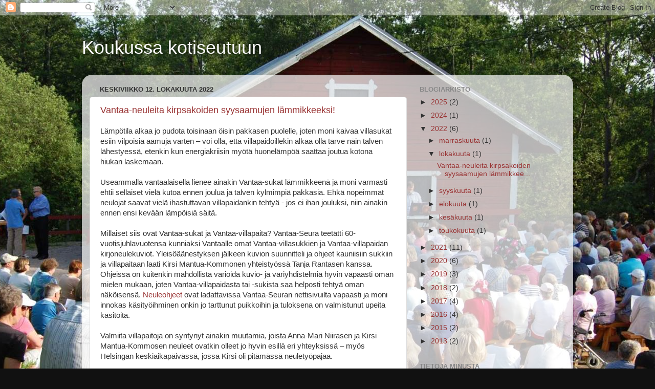

--- FILE ---
content_type: text/html; charset=UTF-8
request_url: https://koukussakotiseutuun.blogspot.com/2022/10/
body_size: 14763
content:
<!DOCTYPE html>
<html class='v2' dir='ltr' lang='fi'>
<head>
<link href='https://www.blogger.com/static/v1/widgets/335934321-css_bundle_v2.css' rel='stylesheet' type='text/css'/>
<meta content='width=1100' name='viewport'/>
<meta content='text/html; charset=UTF-8' http-equiv='Content-Type'/>
<meta content='blogger' name='generator'/>
<link href='https://koukussakotiseutuun.blogspot.com/favicon.ico' rel='icon' type='image/x-icon'/>
<link href='http://koukussakotiseutuun.blogspot.com/2022/10/' rel='canonical'/>
<link rel="alternate" type="application/atom+xml" title="Koukussa kotiseutuun - Atom" href="https://koukussakotiseutuun.blogspot.com/feeds/posts/default" />
<link rel="alternate" type="application/rss+xml" title="Koukussa kotiseutuun - RSS" href="https://koukussakotiseutuun.blogspot.com/feeds/posts/default?alt=rss" />
<link rel="service.post" type="application/atom+xml" title="Koukussa kotiseutuun - Atom" href="https://www.blogger.com/feeds/6996412387902856402/posts/default" />
<!--Can't find substitution for tag [blog.ieCssRetrofitLinks]-->
<meta content='http://koukussakotiseutuun.blogspot.com/2022/10/' property='og:url'/>
<meta content='Koukussa kotiseutuun' property='og:title'/>
<meta content='' property='og:description'/>
<title>Koukussa kotiseutuun: lokakuuta 2022</title>
<style id='page-skin-1' type='text/css'><!--
/*-----------------------------------------------
Blogger Template Style
Name:     Picture Window
Designer: Blogger
URL:      www.blogger.com
----------------------------------------------- */
/* Content
----------------------------------------------- */
body {
font: normal normal 15px Arial, Tahoma, Helvetica, FreeSans, sans-serif;
color: #333333;
background: #111111 url(//1.bp.blogspot.com/-RaPpjDfRwKo/UWUsqUiYXHI/AAAAAAAAACI/ulAI-qLl8VU/s0/Hein%25C3%25A4kuu%2B2012%2B074_2.jpg) no-repeat fixed top center;
}
html body .region-inner {
min-width: 0;
max-width: 100%;
width: auto;
}
.content-outer {
font-size: 90%;
}
a:link {
text-decoration:none;
color: #993333;
}
a:visited {
text-decoration:none;
color: #cc6666;
}
a:hover {
text-decoration:underline;
color: #ff3243;
}
.content-outer {
background: transparent none repeat scroll top left;
-moz-border-radius: 0;
-webkit-border-radius: 0;
-goog-ms-border-radius: 0;
border-radius: 0;
-moz-box-shadow: 0 0 0 rgba(0, 0, 0, .15);
-webkit-box-shadow: 0 0 0 rgba(0, 0, 0, .15);
-goog-ms-box-shadow: 0 0 0 rgba(0, 0, 0, .15);
box-shadow: 0 0 0 rgba(0, 0, 0, .15);
margin: 20px auto;
}
.content-inner {
padding: 0;
}
/* Header
----------------------------------------------- */
.header-outer {
background: transparent none repeat-x scroll top left;
_background-image: none;
color: #ffffff;
-moz-border-radius: 0;
-webkit-border-radius: 0;
-goog-ms-border-radius: 0;
border-radius: 0;
}
.Header img, .Header #header-inner {
-moz-border-radius: 0;
-webkit-border-radius: 0;
-goog-ms-border-radius: 0;
border-radius: 0;
}
.header-inner .Header .titlewrapper,
.header-inner .Header .descriptionwrapper {
padding-left: 0;
padding-right: 0;
}
.Header h1 {
font: normal normal 36px Arial, Tahoma, Helvetica, FreeSans, sans-serif;
text-shadow: 1px 1px 3px rgba(0, 0, 0, 0.3);
}
.Header h1 a {
color: #ffffff;
}
.Header .description {
font-size: 130%;
}
/* Tabs
----------------------------------------------- */
.tabs-inner {
margin: .5em 20px 0;
padding: 0;
}
.tabs-inner .section {
margin: 0;
}
.tabs-inner .widget ul {
padding: 0;
background: transparent none repeat scroll bottom;
-moz-border-radius: 0;
-webkit-border-radius: 0;
-goog-ms-border-radius: 0;
border-radius: 0;
}
.tabs-inner .widget li {
border: none;
}
.tabs-inner .widget li a {
display: inline-block;
padding: .5em 1em;
margin-right: .25em;
color: #ffffff;
font: normal normal 15px Arial, Tahoma, Helvetica, FreeSans, sans-serif;
-moz-border-radius: 10px 10px 0 0;
-webkit-border-top-left-radius: 10px;
-webkit-border-top-right-radius: 10px;
-goog-ms-border-radius: 10px 10px 0 0;
border-radius: 10px 10px 0 0;
background: transparent url(https://resources.blogblog.com/blogblog/data/1kt/transparent/black50.png) repeat scroll top left;
border-right: 1px solid transparent;
}
.tabs-inner .widget li:first-child a {
padding-left: 1.25em;
-moz-border-radius-topleft: 10px;
-moz-border-radius-bottomleft: 0;
-webkit-border-top-left-radius: 10px;
-webkit-border-bottom-left-radius: 0;
-goog-ms-border-top-left-radius: 10px;
-goog-ms-border-bottom-left-radius: 0;
border-top-left-radius: 10px;
border-bottom-left-radius: 0;
}
.tabs-inner .widget li.selected a,
.tabs-inner .widget li a:hover {
position: relative;
z-index: 1;
background: transparent url(https://resources.blogblog.com/blogblog/data/1kt/transparent/white80.png) repeat scroll bottom;
color: #993333;
-moz-box-shadow: 0 0 3px rgba(0, 0, 0, .15);
-webkit-box-shadow: 0 0 3px rgba(0, 0, 0, .15);
-goog-ms-box-shadow: 0 0 3px rgba(0, 0, 0, .15);
box-shadow: 0 0 3px rgba(0, 0, 0, .15);
}
/* Headings
----------------------------------------------- */
h2 {
font: bold normal 13px Arial, Tahoma, Helvetica, FreeSans, sans-serif;
text-transform: uppercase;
color: #888888;
margin: .5em 0;
}
/* Main
----------------------------------------------- */
.main-outer {
background: transparent url(https://resources.blogblog.com/blogblog/data/1kt/transparent/white80.png) repeat scroll top left;
-moz-border-radius: 20px 20px 0 0;
-webkit-border-top-left-radius: 20px;
-webkit-border-top-right-radius: 20px;
-webkit-border-bottom-left-radius: 0;
-webkit-border-bottom-right-radius: 0;
-goog-ms-border-radius: 20px 20px 0 0;
border-radius: 20px 20px 0 0;
-moz-box-shadow: 0 1px 3px rgba(0, 0, 0, .15);
-webkit-box-shadow: 0 1px 3px rgba(0, 0, 0, .15);
-goog-ms-box-shadow: 0 1px 3px rgba(0, 0, 0, .15);
box-shadow: 0 1px 3px rgba(0, 0, 0, .15);
}
.main-inner {
padding: 15px 20px 20px;
}
.main-inner .column-center-inner {
padding: 0 0;
}
.main-inner .column-left-inner {
padding-left: 0;
}
.main-inner .column-right-inner {
padding-right: 0;
}
/* Posts
----------------------------------------------- */
h3.post-title {
margin: 0;
font: normal normal 18px Arial, Tahoma, Helvetica, FreeSans, sans-serif;
}
.comments h4 {
margin: 1em 0 0;
font: normal normal 18px Arial, Tahoma, Helvetica, FreeSans, sans-serif;
}
.date-header span {
color: #333333;
}
.post-outer {
background-color: #ffffff;
border: solid 1px #dddddd;
-moz-border-radius: 5px;
-webkit-border-radius: 5px;
border-radius: 5px;
-goog-ms-border-radius: 5px;
padding: 15px 20px;
margin: 0 -20px 20px;
}
.post-body {
line-height: 1.4;
font-size: 110%;
position: relative;
}
.post-header {
margin: 0 0 1.5em;
color: #999999;
line-height: 1.6;
}
.post-footer {
margin: .5em 0 0;
color: #999999;
line-height: 1.6;
}
#blog-pager {
font-size: 140%
}
#comments .comment-author {
padding-top: 1.5em;
border-top: dashed 1px #ccc;
border-top: dashed 1px rgba(128, 128, 128, .5);
background-position: 0 1.5em;
}
#comments .comment-author:first-child {
padding-top: 0;
border-top: none;
}
.avatar-image-container {
margin: .2em 0 0;
}
/* Comments
----------------------------------------------- */
.comments .comments-content .icon.blog-author {
background-repeat: no-repeat;
background-image: url([data-uri]);
}
.comments .comments-content .loadmore a {
border-top: 1px solid #ff3243;
border-bottom: 1px solid #ff3243;
}
.comments .continue {
border-top: 2px solid #ff3243;
}
/* Widgets
----------------------------------------------- */
.widget ul, .widget #ArchiveList ul.flat {
padding: 0;
list-style: none;
}
.widget ul li, .widget #ArchiveList ul.flat li {
border-top: dashed 1px #ccc;
border-top: dashed 1px rgba(128, 128, 128, .5);
}
.widget ul li:first-child, .widget #ArchiveList ul.flat li:first-child {
border-top: none;
}
.widget .post-body ul {
list-style: disc;
}
.widget .post-body ul li {
border: none;
}
/* Footer
----------------------------------------------- */
.footer-outer {
color:#cccccc;
background: transparent url(https://resources.blogblog.com/blogblog/data/1kt/transparent/black50.png) repeat scroll top left;
-moz-border-radius: 0 0 20px 20px;
-webkit-border-top-left-radius: 0;
-webkit-border-top-right-radius: 0;
-webkit-border-bottom-left-radius: 20px;
-webkit-border-bottom-right-radius: 20px;
-goog-ms-border-radius: 0 0 20px 20px;
border-radius: 0 0 20px 20px;
-moz-box-shadow: 0 1px 3px rgba(0, 0, 0, .15);
-webkit-box-shadow: 0 1px 3px rgba(0, 0, 0, .15);
-goog-ms-box-shadow: 0 1px 3px rgba(0, 0, 0, .15);
box-shadow: 0 1px 3px rgba(0, 0, 0, .15);
}
.footer-inner {
padding: 10px 20px 20px;
}
.footer-outer a {
color: #ee98a1;
}
.footer-outer a:visited {
color: #ee7f77;
}
.footer-outer a:hover {
color: #ff3243;
}
.footer-outer .widget h2 {
color: #aaaaaa;
}
/* Mobile
----------------------------------------------- */
html body.mobile {
height: auto;
}
html body.mobile {
min-height: 480px;
background-size: 100% auto;
}
.mobile .body-fauxcolumn-outer {
background: transparent none repeat scroll top left;
}
html .mobile .mobile-date-outer, html .mobile .blog-pager {
border-bottom: none;
background: transparent url(https://resources.blogblog.com/blogblog/data/1kt/transparent/white80.png) repeat scroll top left;
margin-bottom: 10px;
}
.mobile .date-outer {
background: transparent url(https://resources.blogblog.com/blogblog/data/1kt/transparent/white80.png) repeat scroll top left;
}
.mobile .header-outer, .mobile .main-outer,
.mobile .post-outer, .mobile .footer-outer {
-moz-border-radius: 0;
-webkit-border-radius: 0;
-goog-ms-border-radius: 0;
border-radius: 0;
}
.mobile .content-outer,
.mobile .main-outer,
.mobile .post-outer {
background: inherit;
border: none;
}
.mobile .content-outer {
font-size: 100%;
}
.mobile-link-button {
background-color: #993333;
}
.mobile-link-button a:link, .mobile-link-button a:visited {
color: #ffffff;
}
.mobile-index-contents {
color: #333333;
}
.mobile .tabs-inner .PageList .widget-content {
background: transparent url(https://resources.blogblog.com/blogblog/data/1kt/transparent/white80.png) repeat scroll bottom;
color: #993333;
}
.mobile .tabs-inner .PageList .widget-content .pagelist-arrow {
border-left: 1px solid transparent;
}

--></style>
<style id='template-skin-1' type='text/css'><!--
body {
min-width: 960px;
}
.content-outer, .content-fauxcolumn-outer, .region-inner {
min-width: 960px;
max-width: 960px;
_width: 960px;
}
.main-inner .columns {
padding-left: 0px;
padding-right: 310px;
}
.main-inner .fauxcolumn-center-outer {
left: 0px;
right: 310px;
/* IE6 does not respect left and right together */
_width: expression(this.parentNode.offsetWidth -
parseInt("0px") -
parseInt("310px") + 'px');
}
.main-inner .fauxcolumn-left-outer {
width: 0px;
}
.main-inner .fauxcolumn-right-outer {
width: 310px;
}
.main-inner .column-left-outer {
width: 0px;
right: 100%;
margin-left: -0px;
}
.main-inner .column-right-outer {
width: 310px;
margin-right: -310px;
}
#layout {
min-width: 0;
}
#layout .content-outer {
min-width: 0;
width: 800px;
}
#layout .region-inner {
min-width: 0;
width: auto;
}
body#layout div.add_widget {
padding: 8px;
}
body#layout div.add_widget a {
margin-left: 32px;
}
--></style>
<style>
    body {background-image:url(\/\/1.bp.blogspot.com\/-RaPpjDfRwKo\/UWUsqUiYXHI\/AAAAAAAAACI\/ulAI-qLl8VU\/s0\/Hein%25C3%25A4kuu%2B2012%2B074_2.jpg);}
    
@media (max-width: 200px) { body {background-image:url(\/\/1.bp.blogspot.com\/-RaPpjDfRwKo\/UWUsqUiYXHI\/AAAAAAAAACI\/ulAI-qLl8VU\/w200\/Hein%25C3%25A4kuu%2B2012%2B074_2.jpg);}}
@media (max-width: 400px) and (min-width: 201px) { body {background-image:url(\/\/1.bp.blogspot.com\/-RaPpjDfRwKo\/UWUsqUiYXHI\/AAAAAAAAACI\/ulAI-qLl8VU\/w400\/Hein%25C3%25A4kuu%2B2012%2B074_2.jpg);}}
@media (max-width: 800px) and (min-width: 401px) { body {background-image:url(\/\/1.bp.blogspot.com\/-RaPpjDfRwKo\/UWUsqUiYXHI\/AAAAAAAAACI\/ulAI-qLl8VU\/w800\/Hein%25C3%25A4kuu%2B2012%2B074_2.jpg);}}
@media (max-width: 1200px) and (min-width: 801px) { body {background-image:url(\/\/1.bp.blogspot.com\/-RaPpjDfRwKo\/UWUsqUiYXHI\/AAAAAAAAACI\/ulAI-qLl8VU\/w1200\/Hein%25C3%25A4kuu%2B2012%2B074_2.jpg);}}
/* Last tag covers anything over one higher than the previous max-size cap. */
@media (min-width: 1201px) { body {background-image:url(\/\/1.bp.blogspot.com\/-RaPpjDfRwKo\/UWUsqUiYXHI\/AAAAAAAAACI\/ulAI-qLl8VU\/w1600\/Hein%25C3%25A4kuu%2B2012%2B074_2.jpg);}}
  </style>
<link href='https://www.blogger.com/dyn-css/authorization.css?targetBlogID=6996412387902856402&amp;zx=7be2f2f5-6509-4129-b1a4-cad2594f5f4f' media='none' onload='if(media!=&#39;all&#39;)media=&#39;all&#39;' rel='stylesheet'/><noscript><link href='https://www.blogger.com/dyn-css/authorization.css?targetBlogID=6996412387902856402&amp;zx=7be2f2f5-6509-4129-b1a4-cad2594f5f4f' rel='stylesheet'/></noscript>
<meta name='google-adsense-platform-account' content='ca-host-pub-1556223355139109'/>
<meta name='google-adsense-platform-domain' content='blogspot.com'/>

<link rel="stylesheet" href="https://fonts.googleapis.com/css2?display=swap&family=Calibri"></head>
<body class='loading variant-open'>
<div class='navbar section' id='navbar' name='Navigointipalkki'><div class='widget Navbar' data-version='1' id='Navbar1'><script type="text/javascript">
    function setAttributeOnload(object, attribute, val) {
      if(window.addEventListener) {
        window.addEventListener('load',
          function(){ object[attribute] = val; }, false);
      } else {
        window.attachEvent('onload', function(){ object[attribute] = val; });
      }
    }
  </script>
<div id="navbar-iframe-container"></div>
<script type="text/javascript" src="https://apis.google.com/js/platform.js"></script>
<script type="text/javascript">
      gapi.load("gapi.iframes:gapi.iframes.style.bubble", function() {
        if (gapi.iframes && gapi.iframes.getContext) {
          gapi.iframes.getContext().openChild({
              url: 'https://www.blogger.com/navbar/6996412387902856402?origin\x3dhttps://koukussakotiseutuun.blogspot.com',
              where: document.getElementById("navbar-iframe-container"),
              id: "navbar-iframe"
          });
        }
      });
    </script><script type="text/javascript">
(function() {
var script = document.createElement('script');
script.type = 'text/javascript';
script.src = '//pagead2.googlesyndication.com/pagead/js/google_top_exp.js';
var head = document.getElementsByTagName('head')[0];
if (head) {
head.appendChild(script);
}})();
</script>
</div></div>
<div class='body-fauxcolumns'>
<div class='fauxcolumn-outer body-fauxcolumn-outer'>
<div class='cap-top'>
<div class='cap-left'></div>
<div class='cap-right'></div>
</div>
<div class='fauxborder-left'>
<div class='fauxborder-right'></div>
<div class='fauxcolumn-inner'>
</div>
</div>
<div class='cap-bottom'>
<div class='cap-left'></div>
<div class='cap-right'></div>
</div>
</div>
</div>
<div class='content'>
<div class='content-fauxcolumns'>
<div class='fauxcolumn-outer content-fauxcolumn-outer'>
<div class='cap-top'>
<div class='cap-left'></div>
<div class='cap-right'></div>
</div>
<div class='fauxborder-left'>
<div class='fauxborder-right'></div>
<div class='fauxcolumn-inner'>
</div>
</div>
<div class='cap-bottom'>
<div class='cap-left'></div>
<div class='cap-right'></div>
</div>
</div>
</div>
<div class='content-outer'>
<div class='content-cap-top cap-top'>
<div class='cap-left'></div>
<div class='cap-right'></div>
</div>
<div class='fauxborder-left content-fauxborder-left'>
<div class='fauxborder-right content-fauxborder-right'></div>
<div class='content-inner'>
<header>
<div class='header-outer'>
<div class='header-cap-top cap-top'>
<div class='cap-left'></div>
<div class='cap-right'></div>
</div>
<div class='fauxborder-left header-fauxborder-left'>
<div class='fauxborder-right header-fauxborder-right'></div>
<div class='region-inner header-inner'>
<div class='header section' id='header' name='Otsikko'><div class='widget Header' data-version='1' id='Header1'>
<div id='header-inner'>
<div class='titlewrapper'>
<h1 class='title'>
<a href='https://koukussakotiseutuun.blogspot.com/'>
Koukussa kotiseutuun
</a>
</h1>
</div>
<div class='descriptionwrapper'>
<p class='description'><span>
</span></p>
</div>
</div>
</div></div>
</div>
</div>
<div class='header-cap-bottom cap-bottom'>
<div class='cap-left'></div>
<div class='cap-right'></div>
</div>
</div>
</header>
<div class='tabs-outer'>
<div class='tabs-cap-top cap-top'>
<div class='cap-left'></div>
<div class='cap-right'></div>
</div>
<div class='fauxborder-left tabs-fauxborder-left'>
<div class='fauxborder-right tabs-fauxborder-right'></div>
<div class='region-inner tabs-inner'>
<div class='tabs no-items section' id='crosscol' name='Kaikki sarakkeet'></div>
<div class='tabs no-items section' id='crosscol-overflow' name='Cross-Column 2'></div>
</div>
</div>
<div class='tabs-cap-bottom cap-bottom'>
<div class='cap-left'></div>
<div class='cap-right'></div>
</div>
</div>
<div class='main-outer'>
<div class='main-cap-top cap-top'>
<div class='cap-left'></div>
<div class='cap-right'></div>
</div>
<div class='fauxborder-left main-fauxborder-left'>
<div class='fauxborder-right main-fauxborder-right'></div>
<div class='region-inner main-inner'>
<div class='columns fauxcolumns'>
<div class='fauxcolumn-outer fauxcolumn-center-outer'>
<div class='cap-top'>
<div class='cap-left'></div>
<div class='cap-right'></div>
</div>
<div class='fauxborder-left'>
<div class='fauxborder-right'></div>
<div class='fauxcolumn-inner'>
</div>
</div>
<div class='cap-bottom'>
<div class='cap-left'></div>
<div class='cap-right'></div>
</div>
</div>
<div class='fauxcolumn-outer fauxcolumn-left-outer'>
<div class='cap-top'>
<div class='cap-left'></div>
<div class='cap-right'></div>
</div>
<div class='fauxborder-left'>
<div class='fauxborder-right'></div>
<div class='fauxcolumn-inner'>
</div>
</div>
<div class='cap-bottom'>
<div class='cap-left'></div>
<div class='cap-right'></div>
</div>
</div>
<div class='fauxcolumn-outer fauxcolumn-right-outer'>
<div class='cap-top'>
<div class='cap-left'></div>
<div class='cap-right'></div>
</div>
<div class='fauxborder-left'>
<div class='fauxborder-right'></div>
<div class='fauxcolumn-inner'>
</div>
</div>
<div class='cap-bottom'>
<div class='cap-left'></div>
<div class='cap-right'></div>
</div>
</div>
<!-- corrects IE6 width calculation -->
<div class='columns-inner'>
<div class='column-center-outer'>
<div class='column-center-inner'>
<div class='main section' id='main' name='Ensisijainen'><div class='widget Blog' data-version='1' id='Blog1'>
<div class='blog-posts hfeed'>

          <div class="date-outer">
        
<h2 class='date-header'><span>keskiviikko 12. lokakuuta 2022</span></h2>

          <div class="date-posts">
        
<div class='post-outer'>
<div class='post hentry uncustomized-post-template' itemprop='blogPost' itemscope='itemscope' itemtype='http://schema.org/BlogPosting'>
<meta content='https://blogger.googleusercontent.com/img/b/R29vZ2xl/AVvXsEg7tY0InGRA4HcNaZklCcR9mPkx6f36_wPavoeHHwNZn9exQs6fVAUwumj27ZE0mtg3tK6ft2pYld16xNKp7iFhI6qXoszjwP626FSI3Q-AQ8Oy9BhKylQ3xccqWm-ciJyn0Uom6ddlGFC7NPxPASlZ4P1DR9aiEmU3oT60bofGhXpOc6UpvcqiKw16hw/w308-h400/IMG_2021.jpg' itemprop='image_url'/>
<meta content='6996412387902856402' itemprop='blogId'/>
<meta content='4691534015909488416' itemprop='postId'/>
<a name='4691534015909488416'></a>
<h3 class='post-title entry-title' itemprop='name'>
<a href='https://koukussakotiseutuun.blogspot.com/2022/10/vantaa-neuleita-kirpsakoiden.html'>Vantaa-neuleita kirpsakoiden syysaamujen lämmikkeeksi!</a>
</h3>
<div class='post-header'>
<div class='post-header-line-1'></div>
</div>
<div class='post-body entry-content' id='post-body-4691534015909488416' itemprop='description articleBody'>
Lämpötila alkaa jo pudota toisinaan öisin pakkasen puolelle, joten moni kaivaa villasukat esiin vilpoisia aamuja varten &#8211; voi olla, että villapaidoillekin alkaa olla tarve näin talven lähestyessä, etenkin kun energiakriisin myötä huonelämpöä saattaa joutua kotona hiukan laskemaan.&nbsp;<div><br /></div><div>Useammalla vantaalaisella lienee ainakin Vantaa-sukat lämmikkeenä ja moni varmasti ehtii sellaiset vielä kutoa ennen joulua ja talven kylmimpiä pakkasia. Ehkä nopeimmat neulojat saavat vielä ihastuttavan villapaidankin tehtyä - jos ei ihan jouluksi, niin ainakin ennen ensi kevään lämpöisiä säitä.<div><br /></div><div>Millaiset siis ovat Vantaa-sukat ja Vantaa-villapaita? Vantaa-Seura teetätti 60-vuotisjuhlavuotensa kunniaksi Vantaalle omat Vantaa-villasukkien ja Vantaa-villapaidan kirjoneulekuviot. Yleisöäänestyksen jälkeen kuvion suunnitteli ja ohjeet kauniisiin sukkiin ja villapaitaan laati Kirsi Mantua-Kommonen yhteistyössä Tanja Rantasen kanssa. Ohjeissa on kuitenkin mahdollista varioida kuvio- ja väriyhdistelmiä hyvin vapaasti oman mielen mukaan, joten Vantaa-villapaidasta tai -sukista saa helposti tehtyä oman näköisensä.&nbsp;<a href="https://vantaaseura.fi/toiminta/vantaa-neuleohjeet/">Neuleohjeet</a> ovat ladattavissa Vantaa-Seuran nettisivuilta vapaasti ja moni innokas käsityöihminen onkin jo tarttunut puikkoihin ja tuloksena on valmistunut upeita käsitöitä.&nbsp;</div><div><br /></div><div>Valmiita villapaitoja on syntynyt ainakin muutamia, joista Anna-Mari Niirasen ja Kirsi Mantua-Kommosen neuleet ovatkin olleet jo hyvin esillä eri yhteyksissä &#8211; myös Helsingan keskiaikapäivässä, jossa Kirsi oli pitämässä neuletyöpajaa.&nbsp;</div><div><br /></div><div class="separator" style="clear: both; text-align: center;"><a href="https://blogger.googleusercontent.com/img/b/R29vZ2xl/AVvXsEg7tY0InGRA4HcNaZklCcR9mPkx6f36_wPavoeHHwNZn9exQs6fVAUwumj27ZE0mtg3tK6ft2pYld16xNKp7iFhI6qXoszjwP626FSI3Q-AQ8Oy9BhKylQ3xccqWm-ciJyn0Uom6ddlGFC7NPxPASlZ4P1DR9aiEmU3oT60bofGhXpOc6UpvcqiKw16hw/s2343/IMG_2021.jpg" style="margin-left: 1em; margin-right: 1em;"><img border="0" data-original-height="2343" data-original-width="1803" height="400" src="https://blogger.googleusercontent.com/img/b/R29vZ2xl/AVvXsEg7tY0InGRA4HcNaZklCcR9mPkx6f36_wPavoeHHwNZn9exQs6fVAUwumj27ZE0mtg3tK6ft2pYld16xNKp7iFhI6qXoszjwP626FSI3Q-AQ8Oy9BhKylQ3xccqWm-ciJyn0Uom6ddlGFC7NPxPASlZ4P1DR9aiEmU3oT60bofGhXpOc6UpvcqiKw16hw/w308-h400/IMG_2021.jpg" width="308" /></a></div><br /><div class="separator" style="clear: both; text-align: center;"><a href="https://blogger.googleusercontent.com/img/b/R29vZ2xl/AVvXsEiTf5dCoH2W20pYBoPtsyIg9pKiad3hALWonVYdzuK8AppydZ9QOT2eTeHtMaPKeqNcGXzgzhmv3fQ5fn9bXf46jmlR3Y8h_nFLkUoFovOBVRPktBmCvCUS25huI4XlFkppQx4w94R3AshaJDve7JuF6b1q1eCxV1Foy1al7q69rgbsnw2wBGkbUQ8VPQ/s1964/IMG_4039.jpg" style="margin-left: 1em; margin-right: 1em;"><img border="0" data-original-height="1555" data-original-width="1964" height="316" src="https://blogger.googleusercontent.com/img/b/R29vZ2xl/AVvXsEiTf5dCoH2W20pYBoPtsyIg9pKiad3hALWonVYdzuK8AppydZ9QOT2eTeHtMaPKeqNcGXzgzhmv3fQ5fn9bXf46jmlR3Y8h_nFLkUoFovOBVRPktBmCvCUS25huI4XlFkppQx4w94R3AshaJDve7JuF6b1q1eCxV1Foy1al7q69rgbsnw2wBGkbUQ8VPQ/w400-h316/IMG_4039.jpg" width="400" /></a></div><br /><div>Iloksemme saimme syksyllä kuvat myös Kaija Kotro-Aittoniemen upeasta Vantaa-villapaidasta, joka on valmistunut sopivasti loppusyksyn pakkasaamujen lämmikkeeksi!</div><div><br /></div><div class="separator" style="clear: both; text-align: center;"><a href="https://blogger.googleusercontent.com/img/b/R29vZ2xl/AVvXsEgSuJP12YL5-16JbfwkFPJyEzhm84Q-RzR7Hc_gYB68CM6lWqcUE6TGYnhofvTJUjTFlIsS57nIAX1usGVR5xclzRjaaPkgoxGXa04BoU3kpFvQwdlza-08lTcO95WEeCvCb9i5nD9OBfHxoFUViJXaT7FHgY3zQ-8WOhwKmObeguG02Ap-F0m4awG-Ug/s3519/Kaija_Kotro-Aittoniemi.jpg" style="margin-left: 1em; margin-right: 1em;"><img border="0" data-original-height="3519" data-original-width="2959" height="320" src="https://blogger.googleusercontent.com/img/b/R29vZ2xl/AVvXsEgSuJP12YL5-16JbfwkFPJyEzhm84Q-RzR7Hc_gYB68CM6lWqcUE6TGYnhofvTJUjTFlIsS57nIAX1usGVR5xclzRjaaPkgoxGXa04BoU3kpFvQwdlza-08lTcO95WEeCvCb9i5nD9OBfHxoFUViJXaT7FHgY3zQ-8WOhwKmObeguG02Ap-F0m4awG-Ug/s320/Kaija_Kotro-Aittoniemi.jpg" width="269" /></a></div><br /><div><br /></div><div><br /></div><div>Yhdet sukat Vantaa-Seura tilasi Tanja Rantaselta ja lahjoitti Vantaan kaupunginjohtajalle Ritva Viljaselle toukokuussa, Vantaa-päivän yhteydessä Håkansbölen kartanolla.&nbsp;</div><div><br /></div><div class="separator" style="clear: both; text-align: center;"><a href="https://blogger.googleusercontent.com/img/b/R29vZ2xl/AVvXsEjYH68w0cp1NYM_SY-TY3c7XlTRchjj-suYW-f-SWxVsU3eESX9MRo14-Rtu4LC7tbsXh6ASxP-Sr6Wv_uOdpFVmqcv80KnYV_SZjDJEZ6_3JePLH5RfLhGFv7yuzCWVQF4yiVhhpdHzUU_uhZJW2PewxlMkUo5_fufX0uiT-B58bYB17foPdq_Or-iDg/s4608/_DSC8882.JPG" style="margin-left: 1em; margin-right: 1em;"><img border="0" data-original-height="3072" data-original-width="4608" height="213" src="https://blogger.googleusercontent.com/img/b/R29vZ2xl/AVvXsEjYH68w0cp1NYM_SY-TY3c7XlTRchjj-suYW-f-SWxVsU3eESX9MRo14-Rtu4LC7tbsXh6ASxP-Sr6Wv_uOdpFVmqcv80KnYV_SZjDJEZ6_3JePLH5RfLhGFv7yuzCWVQF4yiVhhpdHzUU_uhZJW2PewxlMkUo5_fufX0uiT-B58bYB17foPdq_Or-iDg/s320/_DSC8882.JPG" width="320" /></a></div><br /><div><br /></div>Tanja valitsi kaupunginjohtajan sukkiin Vantaan vaakunan värit, mutta sukkia on ehtinyt näin syksyyn 2022 mennessä syntyä jo monissa muissakin eri kuvio- ja väriyhdistelmissä!&nbsp;<br /><div><br /><div class="separator" style="clear: both; text-align: center;"><a href="https://blogger.googleusercontent.com/img/b/R29vZ2xl/AVvXsEhuZiPxGhstpesHvCDHEp-mADJjn_0lUaBc-HWTB3nNEC6yGltwQ-wG4PipFkq8XI9KR3NbqomGk_4xdblVgRF_FFE6_zlFhXxVdN0LLbdcc_yIUgtdfVx9u9hB5nSKup__4Lyyh6VkFUU16_Jh1XDEkDk6kdIMioP4NJqxBK05DIREL5o2bem2tZgOBg/s3967/_DSC8873.JPG" style="margin-left: 1em; margin-right: 1em;"><img border="0" data-original-height="3967" data-original-width="3071" height="400" src="https://blogger.googleusercontent.com/img/b/R29vZ2xl/AVvXsEhuZiPxGhstpesHvCDHEp-mADJjn_0lUaBc-HWTB3nNEC6yGltwQ-wG4PipFkq8XI9KR3NbqomGk_4xdblVgRF_FFE6_zlFhXxVdN0LLbdcc_yIUgtdfVx9u9hB5nSKup__4Lyyh6VkFUU16_Jh1XDEkDk6kdIMioP4NJqxBK05DIREL5o2bem2tZgOBg/w310-h400/_DSC8873.JPG" width="310" /></a></div></div><div><br /></div><div>Ensimmäiset Vantaa-sukat valmistuivat Kirsin ja vantaalaisten Marttojen käsissä, jotka testailivat Kirsin ohjeita ja kokeilivat monenlaisia väri- ja kuvioyhdistelmiä sukkiin.&nbsp;</div><div><br /></div><div class="separator" style="clear: both; text-align: center;"><a href="https://blogger.googleusercontent.com/img/b/R29vZ2xl/AVvXsEi4xDrd3ReYLPh_43sWYg_LDm_EkMj9HgKFYWd6rQBDdD-n42Z_ywAHF2BD-6IRsMOzBTSp7EJputVBuaOFrfAloiPgvkMeeS_1Qd2Emuh5cuBITjAqWoxjYUGhBvugsUD4Bs3UAdX7bJjQ1NLBTAODQi3Ayy155P8mwDPuBNval15RgW-yIMiP2oOngA/s1450/IMG-20220108-WA0000.jpg" style="margin-left: 1em; margin-right: 1em;"><img border="0" data-original-height="1450" data-original-width="1176" height="320" src="https://blogger.googleusercontent.com/img/b/R29vZ2xl/AVvXsEi4xDrd3ReYLPh_43sWYg_LDm_EkMj9HgKFYWd6rQBDdD-n42Z_ywAHF2BD-6IRsMOzBTSp7EJputVBuaOFrfAloiPgvkMeeS_1Qd2Emuh5cuBITjAqWoxjYUGhBvugsUD4Bs3UAdX7bJjQ1NLBTAODQi3Ayy155P8mwDPuBNval15RgW-yIMiP2oOngA/s320/IMG-20220108-WA0000.jpg" width="260" /></a></div><br /><div class="separator" style="clear: both; text-align: center;"><a href="https://blogger.googleusercontent.com/img/b/R29vZ2xl/AVvXsEikUPuhFhOKvAzibXsC_bnwnpFmXZJ3hi76C0SwwdVDjf8gC-odTXkb1cq3nAgXjaRHH_coO9hmbKTtLFEeqDIWDmwYw52waV1P6z-OcVH2IuhUe0URBzH7tGik8hfB1-Cv4I7Is7n2bTH0WM7eS9h-Kw79vmNkLpgFJJlwA4l6Xjp1iRUpzksQm_hpbQ/s901/IMG-20220121-WA0000.jpg" style="margin-left: 1em; margin-right: 1em;"><img border="0" data-original-height="901" data-original-width="721" height="320" src="https://blogger.googleusercontent.com/img/b/R29vZ2xl/AVvXsEikUPuhFhOKvAzibXsC_bnwnpFmXZJ3hi76C0SwwdVDjf8gC-odTXkb1cq3nAgXjaRHH_coO9hmbKTtLFEeqDIWDmwYw52waV1P6z-OcVH2IuhUe0URBzH7tGik8hfB1-Cv4I7Is7n2bTH0WM7eS9h-Kw79vmNkLpgFJJlwA4l6Xjp1iRUpzksQm_hpbQ/s320/IMG-20220121-WA0000.jpg" width="256" /></a></div><br /><div class="separator" style="clear: both; text-align: center;"><a href="https://blogger.googleusercontent.com/img/b/R29vZ2xl/AVvXsEiO8EZG9CInZI8M_Xfi6u_gl8gj3sG2aKkBfyDa3RIvlSHH3ifZBkpC9JIvWaWz-zsMsz9eGhDDO-nXx2Mmt88JD6XckqYUY3G8TtCpyCQEzYjC-HqNU-7uF8RK89KlQIVJrH8LUjrBR8fjZ4FGolzpCQFziNoIY-ezIHxaH4LAjvyeQ8U2a1bxUHM5mg/s832/IMG-20220127-WA0000.jpg" style="margin-left: 1em; margin-right: 1em;"><img border="0" data-original-height="768" data-original-width="832" height="295" src="https://blogger.googleusercontent.com/img/b/R29vZ2xl/AVvXsEiO8EZG9CInZI8M_Xfi6u_gl8gj3sG2aKkBfyDa3RIvlSHH3ifZBkpC9JIvWaWz-zsMsz9eGhDDO-nXx2Mmt88JD6XckqYUY3G8TtCpyCQEzYjC-HqNU-7uF8RK89KlQIVJrH8LUjrBR8fjZ4FGolzpCQFziNoIY-ezIHxaH4LAjvyeQ8U2a1bxUHM5mg/s320/IMG-20220127-WA0000.jpg" width="320" /></a></div><br /><div class="separator" style="clear: both; text-align: center;"><a href="https://blogger.googleusercontent.com/img/b/R29vZ2xl/AVvXsEgz6ZGDNX7N_PzUyji06VKCN0tueZuzIIZCuakYkfhk7ocERncJAzPDMnwhkjTwtijfWTWQuFDPgCXpoxM106cAnugPrHM18vdiotQG1U85dgk-DWd2GilS9ieuOq3mgZ0zsSuts0kQsME0J5FWZUxcAWKOO9u5OoP5tbFFOpIktcAvKM4GyTgKyhk0uQ/s1911/IMG-20220129-WA0015.jpg" style="margin-left: 1em; margin-right: 1em;"><img border="0" data-original-height="1911" data-original-width="1758" height="320" src="https://blogger.googleusercontent.com/img/b/R29vZ2xl/AVvXsEgz6ZGDNX7N_PzUyji06VKCN0tueZuzIIZCuakYkfhk7ocERncJAzPDMnwhkjTwtijfWTWQuFDPgCXpoxM106cAnugPrHM18vdiotQG1U85dgk-DWd2GilS9ieuOq3mgZ0zsSuts0kQsME0J5FWZUxcAWKOO9u5OoP5tbFFOpIktcAvKM4GyTgKyhk0uQ/s320/IMG-20220129-WA0015.jpg" width="294" /></a></div><br /><div class="separator" style="clear: both; text-align: center;"><a href="https://blogger.googleusercontent.com/img/b/R29vZ2xl/AVvXsEh6h_qqTWM7Sv8OCNZAzNNqc2qgAD2l6D05RoxCiv-lfKj0vaisMlp8sSOIMiG9fCe-ofOwURmsfiRcrXqpUIg6IkDrJ1VIFguUGLnsETBJMQOAZnTuE_ZGyf88sIQC73l_asKu1nXIGnc3X9-WGKObPnE9kN2EFXn1Uz1j_WEHx0Gr3qzk83LpfUt-tA/s1969/IMG-20220130-WA0002.jpg" style="margin-left: 1em; margin-right: 1em;"><img border="0" data-original-height="1969" data-original-width="1089" height="320" src="https://blogger.googleusercontent.com/img/b/R29vZ2xl/AVvXsEh6h_qqTWM7Sv8OCNZAzNNqc2qgAD2l6D05RoxCiv-lfKj0vaisMlp8sSOIMiG9fCe-ofOwURmsfiRcrXqpUIg6IkDrJ1VIFguUGLnsETBJMQOAZnTuE_ZGyf88sIQC73l_asKu1nXIGnc3X9-WGKObPnE9kN2EFXn1Uz1j_WEHx0Gr3qzk83LpfUt-tA/s320/IMG-20220130-WA0002.jpg" width="177" /></a></div><br /><div class="separator" style="clear: both; text-align: center;"><a href="https://blogger.googleusercontent.com/img/b/R29vZ2xl/AVvXsEhO8hT376o3zTMJpyGOqsvt4dCcIgiZ--UizoLRWcO8gUNFFUKH9aj0KyYUFypz81VNd1uRHWoKNpSMQWja-oL7FYWxsUkV1GHgFTv_vkl-GUD61DUp6BdluhFci23t2T1ATMVDF-Z6nJHpY_ZtIvVm2pQOS3zV4bwyhmyrV0qepu9loo-TeUbZhqCXbA/s1730/IMG-20220218-WA0002.jpg" style="margin-left: 1em; margin-right: 1em;"><img border="0" data-original-height="1730" data-original-width="1382" height="320" src="https://blogger.googleusercontent.com/img/b/R29vZ2xl/AVvXsEhO8hT376o3zTMJpyGOqsvt4dCcIgiZ--UizoLRWcO8gUNFFUKH9aj0KyYUFypz81VNd1uRHWoKNpSMQWja-oL7FYWxsUkV1GHgFTv_vkl-GUD61DUp6BdluhFci23t2T1ATMVDF-Z6nJHpY_ZtIvVm2pQOS3zV4bwyhmyrV0qepu9loo-TeUbZhqCXbA/s320/IMG-20220218-WA0002.jpg" width="256" /></a></div><br /><div class="separator" style="clear: both; text-align: center;"><a href="https://blogger.googleusercontent.com/img/b/R29vZ2xl/AVvXsEgCwUXifxnTmKh9aDXvVlShOvX6MJxfzx-Blce0SL-x7ZMMVs0uaxPHmMH8v8-fPShPOFeuegy1Tw1XSO1Gv-H7n1B_o7k718a4JJzyDKOLYS1RkrXOF21jiR9-ULaHHFGl-F4OOPHVO52hhYEksOiIcPkA906nGXlcsekRUH9GjzubzSMeeZYdl6MqUQ/s5132/Sukka_1.jpg" style="margin-left: 1em; margin-right: 1em;"><img border="0" data-original-height="5132" data-original-width="3120" height="320" src="https://blogger.googleusercontent.com/img/b/R29vZ2xl/AVvXsEgCwUXifxnTmKh9aDXvVlShOvX6MJxfzx-Blce0SL-x7ZMMVs0uaxPHmMH8v8-fPShPOFeuegy1Tw1XSO1Gv-H7n1B_o7k718a4JJzyDKOLYS1RkrXOF21jiR9-ULaHHFGl-F4OOPHVO52hhYEksOiIcPkA906nGXlcsekRUH9GjzubzSMeeZYdl6MqUQ/s320/Sukka_1.jpg" width="195" /></a></div><br /><div><br /></div><div>Hyvin pian ohjeiden julkistamisen jälkeen valmistuivat Sirpa Monton tekemät, ihastuttavat vihreä-valkoiset sukat Keimolanmäellä. Ne tehtiin talven varalle sisäsukiksi paksusta 7 veljestä-langasta ja sukissa on käytetty kerien loppuja, minkä takia niistä löytyy kahta eri vihreän sävyä.&nbsp;</div><div><br /></div><div class="separator" style="clear: both; text-align: center;"><a href="https://blogger.googleusercontent.com/img/b/R29vZ2xl/AVvXsEjJ5T_KX96McVvcybCkDPFYgrIxSdobJqq125WG3C4yKALzuKGXLYRv7P-uELZZcMX7hi5rCwDEnzROZA-grVmKrDTA-17lpjfHNdYh9jRP6mUImxiXxxfrQfI4_ub9WGWxP6VJ-TGivpSnyIbTUsTASMKmfYAoAJJTTPfPiv08H-M2ckbM2sIgvtAYxw/s963/SirpaMonto.jpg" style="margin-left: 1em; margin-right: 1em;"><img border="0" data-original-height="963" data-original-width="635" height="400" src="https://blogger.googleusercontent.com/img/b/R29vZ2xl/AVvXsEjJ5T_KX96McVvcybCkDPFYgrIxSdobJqq125WG3C4yKALzuKGXLYRv7P-uELZZcMX7hi5rCwDEnzROZA-grVmKrDTA-17lpjfHNdYh9jRP6mUImxiXxxfrQfI4_ub9WGWxP6VJ-TGivpSnyIbTUsTASMKmfYAoAJJTTPfPiv08H-M2ckbM2sIgvtAYxw/w264-h400/SirpaMonto.jpg" width="264" /></a></div><br /><div><br /></div><div>Syksyllä saimme kuvat myös Ritva Elosen kauniista Vantaa-sukista, joiden väri-inspiraatio on haettu Ravattulan muinaispuvusta.</div><div><br /></div><div class="separator" style="clear: both; text-align: center;"><a href="https://blogger.googleusercontent.com/img/b/R29vZ2xl/AVvXsEj2dZRb_aZBiCEHDyuwwFAU4BDZWE0jwH236_ihFi1LZKza2OTHdXDRMTG3zH7zHjqbWd1addTgCh2DT4A6xJwjpwJ_pb3DU7s4E6ffZO2I5sWJokwss7aXOIaNyfhGlMOuhLBc0UJ0F8orgl6poDWzCUfUXsTuxeEdQUWQLT3t8tbIg4dvH5gJHgqBrA/s2214/Ritva_Elonen.png" imageanchor="1" style="margin-left: 1em; margin-right: 1em;"><img border="0" data-original-height="2214" data-original-width="1248" height="400" src="https://blogger.googleusercontent.com/img/b/R29vZ2xl/AVvXsEj2dZRb_aZBiCEHDyuwwFAU4BDZWE0jwH236_ihFi1LZKza2OTHdXDRMTG3zH7zHjqbWd1addTgCh2DT4A6xJwjpwJ_pb3DU7s4E6ffZO2I5sWJokwss7aXOIaNyfhGlMOuhLBc0UJ0F8orgl6poDWzCUfUXsTuxeEdQUWQLT3t8tbIg4dvH5gJHgqBrA/w225-h400/Ritva_Elonen.png" width="225" /></a></div><br /><div><br /></div><div>Vantaa-Seuran puheenjohtajan Andreaksen ja toiminnanjohtajan Riinan jalkoja lämmittävät ihastuttavan hempeät Vantaa-sukat, jotka he saivat lahjaksi puheenjohtajan äidiltä. Näissä pareissa näkyy hyvin, miten monella eri tavalla kirjoneulekuvioita voi sukan varteen yhdistellä!</div><div><br /></div><div class="separator" style="clear: both; text-align: center;"><a href="https://blogger.googleusercontent.com/img/b/R29vZ2xl/AVvXsEjwpRe569PLBnatJVObrC88gLJCfP_2Eo2_upbg14jRYejeZEGomm4Ui91SwZKZdkrztgl0tiC1fSDZYJKeUSeFCy_iIZNVfVg8vf8uYPgxTAkseJLBSAHPR9qAZkSNEThjb8RnGUhT9nlV5RisJ4kd5XpPstPsZytSPXkMTURWzlCYPzPUeDsWM0M4Cg/s1024/IMG-20220922-WA0006.jpg" style="margin-left: 1em; margin-right: 1em;"><img border="0" data-original-height="1024" data-original-width="768" height="400" src="https://blogger.googleusercontent.com/img/b/R29vZ2xl/AVvXsEjwpRe569PLBnatJVObrC88gLJCfP_2Eo2_upbg14jRYejeZEGomm4Ui91SwZKZdkrztgl0tiC1fSDZYJKeUSeFCy_iIZNVfVg8vf8uYPgxTAkseJLBSAHPR9qAZkSNEThjb8RnGUhT9nlV5RisJ4kd5XpPstPsZytSPXkMTURWzlCYPzPUeDsWM0M4Cg/w300-h400/IMG-20220922-WA0006.jpg" width="300" /></a></div><br /><div class="separator" style="clear: both; text-align: center;"><a href="https://blogger.googleusercontent.com/img/b/R29vZ2xl/AVvXsEgHXqH8KCxQ1V8bynP-iyneRbE3DBuDTVCBf-JPWGwYEBU87JlKRoCS9x5zSHDqSHEsZSUyW6htbigoWBMsEtOat9TNh02mFaELJjjkP6Fzu1rnho3xDKyo1eU72aLMkJwe-rRAKXnwnGohj2-zVPvyS9qzt6_Zx7MDipRAKmarFp0dn0y_GTWUebciTA/s1024/IMG-20220922-WA0007.jpg" style="margin-left: 1em; margin-right: 1em;"><img border="0" data-original-height="1024" data-original-width="768" height="400" src="https://blogger.googleusercontent.com/img/b/R29vZ2xl/AVvXsEgHXqH8KCxQ1V8bynP-iyneRbE3DBuDTVCBf-JPWGwYEBU87JlKRoCS9x5zSHDqSHEsZSUyW6htbigoWBMsEtOat9TNh02mFaELJjjkP6Fzu1rnho3xDKyo1eU72aLMkJwe-rRAKXnwnGohj2-zVPvyS9qzt6_Zx7MDipRAKmarFp0dn0y_GTWUebciTA/w300-h400/IMG-20220922-WA0007.jpg" width="300" /></a></div><br /><div><br /></div><div><br /></div><div>Vantaa-Seuran vs. kulttuurintuottaja Elina tarttui myös puikkoihin. Mummon vanhoista perintölangoista syntyivät yhdet ruskean-vihreät sukat äitienpäivälahjaksi helsinkiläiselle äidille. Briossiterän tekeminen aluksi hiukan jännitti, mutta Kirsin ohjeilla se kuitenkin alkoi sujua melko nopeasti!</div><div><br /></div><div class="separator" style="clear: both; text-align: center;"><a href="https://blogger.googleusercontent.com/img/b/R29vZ2xl/AVvXsEhtwYYMxB4-NYsdAiAdCs0pT03h3F33P2WDmzqR3YpuL2FhSYQW-7baQC8uIbH7ZjEzn5TIzhv8ip77bsV7vlGcKowGvaJHr8BqoYaCvm5kURBY56KiKCKz_SeeDLUBUpK6bJOB6yPfkWmCQ0SwXXk2TYmPZrQtTsLMeszfsxnye3y_7x-weEWgp01v0A/s2677/IMG_20220505_220733414.jpg" style="margin-left: 1em; margin-right: 1em;"><img border="0" data-original-height="2677" data-original-width="2280" height="400" src="https://blogger.googleusercontent.com/img/b/R29vZ2xl/AVvXsEhtwYYMxB4-NYsdAiAdCs0pT03h3F33P2WDmzqR3YpuL2FhSYQW-7baQC8uIbH7ZjEzn5TIzhv8ip77bsV7vlGcKowGvaJHr8BqoYaCvm5kURBY56KiKCKz_SeeDLUBUpK6bJOB6yPfkWmCQ0SwXXk2TYmPZrQtTsLMeszfsxnye3y_7x-weEWgp01v0A/w341-h400/IMG_20220505_220733414.jpg" width="341" /></a></div><br /><div><br /></div><div>Säärystimien suurena ystävänä itselle syntyivät myöskin mummon vuosikymmeniä vanhoista lankakerien jäänteistä Vantaa-Säärystimet, jotka taatusti lämmittävät nilkkoja kaikissa syksyn Vantaa-Seuran tapahtumissa!&nbsp;</div><div><br /></div><div class="separator" style="clear: both; text-align: center;"><a href="https://blogger.googleusercontent.com/img/b/R29vZ2xl/AVvXsEj8xGfhpmOQ93T92w6odKP2jqcBN9pa0XgyeZVilSX0SO4hACwHGsHGiCQq-uAqWZAWtzvyMyULc2LrnXKPGQKWkfGP58PfY1rJ3C5lau8J0p0eWSAaZK4RDqejsUe09DUrTQMUcHQVWvk8db2N5eQlF2M0tS72qcVBaEGSeJbVTORSPHNAU-2wWoWDJQ/s3874/IMG20221010144743.jpg" style="margin-left: 1em; margin-right: 1em;"><img border="0" data-original-height="3203" data-original-width="3874" height="331" src="https://blogger.googleusercontent.com/img/b/R29vZ2xl/AVvXsEj8xGfhpmOQ93T92w6odKP2jqcBN9pa0XgyeZVilSX0SO4hACwHGsHGiCQq-uAqWZAWtzvyMyULc2LrnXKPGQKWkfGP58PfY1rJ3C5lau8J0p0eWSAaZK4RDqejsUe09DUrTQMUcHQVWvk8db2N5eQlF2M0tS72qcVBaEGSeJbVTORSPHNAU-2wWoWDJQ/w400-h331/IMG20221010144743.jpg" width="400" /></a></div><br /><div><br /></div><div><br /></div><div>Olisiko sinulla muita väri- ja kuvioyhdistelmiä Vantaa-sukista tai onko oma villapaitasi jo valmis? Olisimme iloisia kaikista kuvista valmiista neuleista! 
Voit valita, miten jaat kuvan omasta neuleestasi: Voit lähettää sen sähköpostilla osoitteeseen elina.terava(at)vantaaseura.fi tai voit postata kuvan omaan someesi tunnuksilla #vantaavillapaita #vantaasukat #vantaaneule @vantaaseura, jolloin voimme jakaa postauksesi edelleen Vantaa-Seuran sometileillä.&nbsp;</div><div><br /></div><div>Vantaa-neuleista ja kasvivärjäyksestä on myös olemassa Kirsin blogiteksti, josta voi hakea inspiratiota. Teksti löytyy <a href="http://koukussakotiseutuun.blogspot.com/2022/06/vantaa-neuleet-lammittavat-myos-kesalla.html">täältä</a>!

</div></div>
<div style='clear: both;'></div>
</div>
<div class='post-footer'>
<div class='post-footer-line post-footer-line-1'>
<span class='post-author vcard'>
Lähettänyt
<span class='fn' itemprop='author' itemscope='itemscope' itemtype='http://schema.org/Person'>
<meta content='https://www.blogger.com/profile/07376666066110464992' itemprop='url'/>
<a class='g-profile' href='https://www.blogger.com/profile/07376666066110464992' rel='author' title='author profile'>
<span itemprop='name'>Vantaa-Seura</span>
</a>
</span>
</span>
<span class='post-timestamp'>
klo
<meta content='http://koukussakotiseutuun.blogspot.com/2022/10/vantaa-neuleita-kirpsakoiden.html' itemprop='url'/>
<a class='timestamp-link' href='https://koukussakotiseutuun.blogspot.com/2022/10/vantaa-neuleita-kirpsakoiden.html' rel='bookmark' title='permanent link'><abbr class='published' itemprop='datePublished' title='2022-10-12T10:22:00+03:00'>10.22</abbr></a>
</span>
<span class='post-comment-link'>
<a class='comment-link' href='https://koukussakotiseutuun.blogspot.com/2022/10/vantaa-neuleita-kirpsakoiden.html#comment-form' onclick=''>
Ei kommentteja:
  </a>
</span>
<span class='post-icons'>
<span class='item-control blog-admin pid-1610485255'>
<a href='https://www.blogger.com/post-edit.g?blogID=6996412387902856402&postID=4691534015909488416&from=pencil' title='Muokkaa tekstiä'>
<img alt='' class='icon-action' height='18' src='https://resources.blogblog.com/img/icon18_edit_allbkg.gif' width='18'/>
</a>
</span>
</span>
<div class='post-share-buttons goog-inline-block'>
<a class='goog-inline-block share-button sb-email' href='https://www.blogger.com/share-post.g?blogID=6996412387902856402&postID=4691534015909488416&target=email' target='_blank' title='Kohteen lähettäminen sähköpostitse'><span class='share-button-link-text'>Kohteen lähettäminen sähköpostitse</span></a><a class='goog-inline-block share-button sb-blog' href='https://www.blogger.com/share-post.g?blogID=6996412387902856402&postID=4691534015909488416&target=blog' onclick='window.open(this.href, "_blank", "height=270,width=475"); return false;' target='_blank' title='Bloggaa tästä!'><span class='share-button-link-text'>Bloggaa tästä!</span></a><a class='goog-inline-block share-button sb-twitter' href='https://www.blogger.com/share-post.g?blogID=6996412387902856402&postID=4691534015909488416&target=twitter' target='_blank' title='Jaa X:ssä'><span class='share-button-link-text'>Jaa X:ssä</span></a><a class='goog-inline-block share-button sb-facebook' href='https://www.blogger.com/share-post.g?blogID=6996412387902856402&postID=4691534015909488416&target=facebook' onclick='window.open(this.href, "_blank", "height=430,width=640"); return false;' target='_blank' title='Jaa Facebookiin'><span class='share-button-link-text'>Jaa Facebookiin</span></a><a class='goog-inline-block share-button sb-pinterest' href='https://www.blogger.com/share-post.g?blogID=6996412387902856402&postID=4691534015909488416&target=pinterest' target='_blank' title='Jaa Pinterestiin'><span class='share-button-link-text'>Jaa Pinterestiin</span></a>
</div>
</div>
<div class='post-footer-line post-footer-line-2'>
<span class='post-labels'>
</span>
</div>
<div class='post-footer-line post-footer-line-3'>
<span class='post-location'>
</span>
</div>
</div>
</div>
</div>

        </div></div>
      
</div>
<div class='blog-pager' id='blog-pager'>
<span id='blog-pager-newer-link'>
<a class='blog-pager-newer-link' href='https://koukussakotiseutuun.blogspot.com/' id='Blog1_blog-pager-newer-link' title='Uudemmat tekstit'>Uudemmat tekstit</a>
</span>
<span id='blog-pager-older-link'>
<a class='blog-pager-older-link' href='https://koukussakotiseutuun.blogspot.com/search?updated-max=2022-10-12T10:22:00%2B03:00&amp;max-results=7' id='Blog1_blog-pager-older-link' title='Vanhemmat tekstit'>Vanhemmat tekstit</a>
</span>
<a class='home-link' href='https://koukussakotiseutuun.blogspot.com/'>Etusivu</a>
</div>
<div class='clear'></div>
<div class='blog-feeds'>
<div class='feed-links'>
Tilaa:
<a class='feed-link' href='https://koukussakotiseutuun.blogspot.com/feeds/posts/default' target='_blank' type='application/atom+xml'>Kommentit (Atom)</a>
</div>
</div>
</div></div>
</div>
</div>
<div class='column-left-outer'>
<div class='column-left-inner'>
<aside>
</aside>
</div>
</div>
<div class='column-right-outer'>
<div class='column-right-inner'>
<aside>
<div class='sidebar section' id='sidebar-right-1'><div class='widget BlogArchive' data-version='1' id='BlogArchive1'>
<h2>Blogiarkisto</h2>
<div class='widget-content'>
<div id='ArchiveList'>
<div id='BlogArchive1_ArchiveList'>
<ul class='hierarchy'>
<li class='archivedate collapsed'>
<a class='toggle' href='javascript:void(0)'>
<span class='zippy'>

        &#9658;&#160;
      
</span>
</a>
<a class='post-count-link' href='https://koukussakotiseutuun.blogspot.com/2025/'>
2025
</a>
<span class='post-count' dir='ltr'>(2)</span>
<ul class='hierarchy'>
<li class='archivedate collapsed'>
<a class='toggle' href='javascript:void(0)'>
<span class='zippy'>

        &#9658;&#160;
      
</span>
</a>
<a class='post-count-link' href='https://koukussakotiseutuun.blogspot.com/2025/12/'>
joulukuuta
</a>
<span class='post-count' dir='ltr'>(1)</span>
</li>
</ul>
<ul class='hierarchy'>
<li class='archivedate collapsed'>
<a class='toggle' href='javascript:void(0)'>
<span class='zippy'>

        &#9658;&#160;
      
</span>
</a>
<a class='post-count-link' href='https://koukussakotiseutuun.blogspot.com/2025/03/'>
maaliskuuta
</a>
<span class='post-count' dir='ltr'>(1)</span>
</li>
</ul>
</li>
</ul>
<ul class='hierarchy'>
<li class='archivedate collapsed'>
<a class='toggle' href='javascript:void(0)'>
<span class='zippy'>

        &#9658;&#160;
      
</span>
</a>
<a class='post-count-link' href='https://koukussakotiseutuun.blogspot.com/2024/'>
2024
</a>
<span class='post-count' dir='ltr'>(1)</span>
<ul class='hierarchy'>
<li class='archivedate collapsed'>
<a class='toggle' href='javascript:void(0)'>
<span class='zippy'>

        &#9658;&#160;
      
</span>
</a>
<a class='post-count-link' href='https://koukussakotiseutuun.blogspot.com/2024/08/'>
elokuuta
</a>
<span class='post-count' dir='ltr'>(1)</span>
</li>
</ul>
</li>
</ul>
<ul class='hierarchy'>
<li class='archivedate expanded'>
<a class='toggle' href='javascript:void(0)'>
<span class='zippy toggle-open'>

        &#9660;&#160;
      
</span>
</a>
<a class='post-count-link' href='https://koukussakotiseutuun.blogspot.com/2022/'>
2022
</a>
<span class='post-count' dir='ltr'>(6)</span>
<ul class='hierarchy'>
<li class='archivedate collapsed'>
<a class='toggle' href='javascript:void(0)'>
<span class='zippy'>

        &#9658;&#160;
      
</span>
</a>
<a class='post-count-link' href='https://koukussakotiseutuun.blogspot.com/2022/11/'>
marraskuuta
</a>
<span class='post-count' dir='ltr'>(1)</span>
</li>
</ul>
<ul class='hierarchy'>
<li class='archivedate expanded'>
<a class='toggle' href='javascript:void(0)'>
<span class='zippy toggle-open'>

        &#9660;&#160;
      
</span>
</a>
<a class='post-count-link' href='https://koukussakotiseutuun.blogspot.com/2022/10/'>
lokakuuta
</a>
<span class='post-count' dir='ltr'>(1)</span>
<ul class='posts'>
<li><a href='https://koukussakotiseutuun.blogspot.com/2022/10/vantaa-neuleita-kirpsakoiden.html'>Vantaa-neuleita kirpsakoiden syysaamujen lämmikkee...</a></li>
</ul>
</li>
</ul>
<ul class='hierarchy'>
<li class='archivedate collapsed'>
<a class='toggle' href='javascript:void(0)'>
<span class='zippy'>

        &#9658;&#160;
      
</span>
</a>
<a class='post-count-link' href='https://koukussakotiseutuun.blogspot.com/2022/09/'>
syyskuuta
</a>
<span class='post-count' dir='ltr'>(1)</span>
</li>
</ul>
<ul class='hierarchy'>
<li class='archivedate collapsed'>
<a class='toggle' href='javascript:void(0)'>
<span class='zippy'>

        &#9658;&#160;
      
</span>
</a>
<a class='post-count-link' href='https://koukussakotiseutuun.blogspot.com/2022/08/'>
elokuuta
</a>
<span class='post-count' dir='ltr'>(1)</span>
</li>
</ul>
<ul class='hierarchy'>
<li class='archivedate collapsed'>
<a class='toggle' href='javascript:void(0)'>
<span class='zippy'>

        &#9658;&#160;
      
</span>
</a>
<a class='post-count-link' href='https://koukussakotiseutuun.blogspot.com/2022/06/'>
kesäkuuta
</a>
<span class='post-count' dir='ltr'>(1)</span>
</li>
</ul>
<ul class='hierarchy'>
<li class='archivedate collapsed'>
<a class='toggle' href='javascript:void(0)'>
<span class='zippy'>

        &#9658;&#160;
      
</span>
</a>
<a class='post-count-link' href='https://koukussakotiseutuun.blogspot.com/2022/05/'>
toukokuuta
</a>
<span class='post-count' dir='ltr'>(1)</span>
</li>
</ul>
</li>
</ul>
<ul class='hierarchy'>
<li class='archivedate collapsed'>
<a class='toggle' href='javascript:void(0)'>
<span class='zippy'>

        &#9658;&#160;
      
</span>
</a>
<a class='post-count-link' href='https://koukussakotiseutuun.blogspot.com/2021/'>
2021
</a>
<span class='post-count' dir='ltr'>(11)</span>
<ul class='hierarchy'>
<li class='archivedate collapsed'>
<a class='toggle' href='javascript:void(0)'>
<span class='zippy'>

        &#9658;&#160;
      
</span>
</a>
<a class='post-count-link' href='https://koukussakotiseutuun.blogspot.com/2021/11/'>
marraskuuta
</a>
<span class='post-count' dir='ltr'>(2)</span>
</li>
</ul>
<ul class='hierarchy'>
<li class='archivedate collapsed'>
<a class='toggle' href='javascript:void(0)'>
<span class='zippy'>

        &#9658;&#160;
      
</span>
</a>
<a class='post-count-link' href='https://koukussakotiseutuun.blogspot.com/2021/10/'>
lokakuuta
</a>
<span class='post-count' dir='ltr'>(1)</span>
</li>
</ul>
<ul class='hierarchy'>
<li class='archivedate collapsed'>
<a class='toggle' href='javascript:void(0)'>
<span class='zippy'>

        &#9658;&#160;
      
</span>
</a>
<a class='post-count-link' href='https://koukussakotiseutuun.blogspot.com/2021/09/'>
syyskuuta
</a>
<span class='post-count' dir='ltr'>(1)</span>
</li>
</ul>
<ul class='hierarchy'>
<li class='archivedate collapsed'>
<a class='toggle' href='javascript:void(0)'>
<span class='zippy'>

        &#9658;&#160;
      
</span>
</a>
<a class='post-count-link' href='https://koukussakotiseutuun.blogspot.com/2021/08/'>
elokuuta
</a>
<span class='post-count' dir='ltr'>(1)</span>
</li>
</ul>
<ul class='hierarchy'>
<li class='archivedate collapsed'>
<a class='toggle' href='javascript:void(0)'>
<span class='zippy'>

        &#9658;&#160;
      
</span>
</a>
<a class='post-count-link' href='https://koukussakotiseutuun.blogspot.com/2021/06/'>
kesäkuuta
</a>
<span class='post-count' dir='ltr'>(1)</span>
</li>
</ul>
<ul class='hierarchy'>
<li class='archivedate collapsed'>
<a class='toggle' href='javascript:void(0)'>
<span class='zippy'>

        &#9658;&#160;
      
</span>
</a>
<a class='post-count-link' href='https://koukussakotiseutuun.blogspot.com/2021/05/'>
toukokuuta
</a>
<span class='post-count' dir='ltr'>(1)</span>
</li>
</ul>
<ul class='hierarchy'>
<li class='archivedate collapsed'>
<a class='toggle' href='javascript:void(0)'>
<span class='zippy'>

        &#9658;&#160;
      
</span>
</a>
<a class='post-count-link' href='https://koukussakotiseutuun.blogspot.com/2021/04/'>
huhtikuuta
</a>
<span class='post-count' dir='ltr'>(1)</span>
</li>
</ul>
<ul class='hierarchy'>
<li class='archivedate collapsed'>
<a class='toggle' href='javascript:void(0)'>
<span class='zippy'>

        &#9658;&#160;
      
</span>
</a>
<a class='post-count-link' href='https://koukussakotiseutuun.blogspot.com/2021/03/'>
maaliskuuta
</a>
<span class='post-count' dir='ltr'>(1)</span>
</li>
</ul>
<ul class='hierarchy'>
<li class='archivedate collapsed'>
<a class='toggle' href='javascript:void(0)'>
<span class='zippy'>

        &#9658;&#160;
      
</span>
</a>
<a class='post-count-link' href='https://koukussakotiseutuun.blogspot.com/2021/01/'>
tammikuuta
</a>
<span class='post-count' dir='ltr'>(2)</span>
</li>
</ul>
</li>
</ul>
<ul class='hierarchy'>
<li class='archivedate collapsed'>
<a class='toggle' href='javascript:void(0)'>
<span class='zippy'>

        &#9658;&#160;
      
</span>
</a>
<a class='post-count-link' href='https://koukussakotiseutuun.blogspot.com/2020/'>
2020
</a>
<span class='post-count' dir='ltr'>(6)</span>
<ul class='hierarchy'>
<li class='archivedate collapsed'>
<a class='toggle' href='javascript:void(0)'>
<span class='zippy'>

        &#9658;&#160;
      
</span>
</a>
<a class='post-count-link' href='https://koukussakotiseutuun.blogspot.com/2020/12/'>
joulukuuta
</a>
<span class='post-count' dir='ltr'>(3)</span>
</li>
</ul>
<ul class='hierarchy'>
<li class='archivedate collapsed'>
<a class='toggle' href='javascript:void(0)'>
<span class='zippy'>

        &#9658;&#160;
      
</span>
</a>
<a class='post-count-link' href='https://koukussakotiseutuun.blogspot.com/2020/10/'>
lokakuuta
</a>
<span class='post-count' dir='ltr'>(1)</span>
</li>
</ul>
<ul class='hierarchy'>
<li class='archivedate collapsed'>
<a class='toggle' href='javascript:void(0)'>
<span class='zippy'>

        &#9658;&#160;
      
</span>
</a>
<a class='post-count-link' href='https://koukussakotiseutuun.blogspot.com/2020/09/'>
syyskuuta
</a>
<span class='post-count' dir='ltr'>(1)</span>
</li>
</ul>
<ul class='hierarchy'>
<li class='archivedate collapsed'>
<a class='toggle' href='javascript:void(0)'>
<span class='zippy'>

        &#9658;&#160;
      
</span>
</a>
<a class='post-count-link' href='https://koukussakotiseutuun.blogspot.com/2020/08/'>
elokuuta
</a>
<span class='post-count' dir='ltr'>(1)</span>
</li>
</ul>
</li>
</ul>
<ul class='hierarchy'>
<li class='archivedate collapsed'>
<a class='toggle' href='javascript:void(0)'>
<span class='zippy'>

        &#9658;&#160;
      
</span>
</a>
<a class='post-count-link' href='https://koukussakotiseutuun.blogspot.com/2019/'>
2019
</a>
<span class='post-count' dir='ltr'>(3)</span>
<ul class='hierarchy'>
<li class='archivedate collapsed'>
<a class='toggle' href='javascript:void(0)'>
<span class='zippy'>

        &#9658;&#160;
      
</span>
</a>
<a class='post-count-link' href='https://koukussakotiseutuun.blogspot.com/2019/11/'>
marraskuuta
</a>
<span class='post-count' dir='ltr'>(1)</span>
</li>
</ul>
<ul class='hierarchy'>
<li class='archivedate collapsed'>
<a class='toggle' href='javascript:void(0)'>
<span class='zippy'>

        &#9658;&#160;
      
</span>
</a>
<a class='post-count-link' href='https://koukussakotiseutuun.blogspot.com/2019/10/'>
lokakuuta
</a>
<span class='post-count' dir='ltr'>(2)</span>
</li>
</ul>
</li>
</ul>
<ul class='hierarchy'>
<li class='archivedate collapsed'>
<a class='toggle' href='javascript:void(0)'>
<span class='zippy'>

        &#9658;&#160;
      
</span>
</a>
<a class='post-count-link' href='https://koukussakotiseutuun.blogspot.com/2018/'>
2018
</a>
<span class='post-count' dir='ltr'>(2)</span>
<ul class='hierarchy'>
<li class='archivedate collapsed'>
<a class='toggle' href='javascript:void(0)'>
<span class='zippy'>

        &#9658;&#160;
      
</span>
</a>
<a class='post-count-link' href='https://koukussakotiseutuun.blogspot.com/2018/11/'>
marraskuuta
</a>
<span class='post-count' dir='ltr'>(1)</span>
</li>
</ul>
<ul class='hierarchy'>
<li class='archivedate collapsed'>
<a class='toggle' href='javascript:void(0)'>
<span class='zippy'>

        &#9658;&#160;
      
</span>
</a>
<a class='post-count-link' href='https://koukussakotiseutuun.blogspot.com/2018/08/'>
elokuuta
</a>
<span class='post-count' dir='ltr'>(1)</span>
</li>
</ul>
</li>
</ul>
<ul class='hierarchy'>
<li class='archivedate collapsed'>
<a class='toggle' href='javascript:void(0)'>
<span class='zippy'>

        &#9658;&#160;
      
</span>
</a>
<a class='post-count-link' href='https://koukussakotiseutuun.blogspot.com/2017/'>
2017
</a>
<span class='post-count' dir='ltr'>(4)</span>
<ul class='hierarchy'>
<li class='archivedate collapsed'>
<a class='toggle' href='javascript:void(0)'>
<span class='zippy'>

        &#9658;&#160;
      
</span>
</a>
<a class='post-count-link' href='https://koukussakotiseutuun.blogspot.com/2017/11/'>
marraskuuta
</a>
<span class='post-count' dir='ltr'>(1)</span>
</li>
</ul>
<ul class='hierarchy'>
<li class='archivedate collapsed'>
<a class='toggle' href='javascript:void(0)'>
<span class='zippy'>

        &#9658;&#160;
      
</span>
</a>
<a class='post-count-link' href='https://koukussakotiseutuun.blogspot.com/2017/08/'>
elokuuta
</a>
<span class='post-count' dir='ltr'>(1)</span>
</li>
</ul>
<ul class='hierarchy'>
<li class='archivedate collapsed'>
<a class='toggle' href='javascript:void(0)'>
<span class='zippy'>

        &#9658;&#160;
      
</span>
</a>
<a class='post-count-link' href='https://koukussakotiseutuun.blogspot.com/2017/05/'>
toukokuuta
</a>
<span class='post-count' dir='ltr'>(1)</span>
</li>
</ul>
<ul class='hierarchy'>
<li class='archivedate collapsed'>
<a class='toggle' href='javascript:void(0)'>
<span class='zippy'>

        &#9658;&#160;
      
</span>
</a>
<a class='post-count-link' href='https://koukussakotiseutuun.blogspot.com/2017/02/'>
helmikuuta
</a>
<span class='post-count' dir='ltr'>(1)</span>
</li>
</ul>
</li>
</ul>
<ul class='hierarchy'>
<li class='archivedate collapsed'>
<a class='toggle' href='javascript:void(0)'>
<span class='zippy'>

        &#9658;&#160;
      
</span>
</a>
<a class='post-count-link' href='https://koukussakotiseutuun.blogspot.com/2016/'>
2016
</a>
<span class='post-count' dir='ltr'>(4)</span>
<ul class='hierarchy'>
<li class='archivedate collapsed'>
<a class='toggle' href='javascript:void(0)'>
<span class='zippy'>

        &#9658;&#160;
      
</span>
</a>
<a class='post-count-link' href='https://koukussakotiseutuun.blogspot.com/2016/12/'>
joulukuuta
</a>
<span class='post-count' dir='ltr'>(1)</span>
</li>
</ul>
<ul class='hierarchy'>
<li class='archivedate collapsed'>
<a class='toggle' href='javascript:void(0)'>
<span class='zippy'>

        &#9658;&#160;
      
</span>
</a>
<a class='post-count-link' href='https://koukussakotiseutuun.blogspot.com/2016/08/'>
elokuuta
</a>
<span class='post-count' dir='ltr'>(2)</span>
</li>
</ul>
<ul class='hierarchy'>
<li class='archivedate collapsed'>
<a class='toggle' href='javascript:void(0)'>
<span class='zippy'>

        &#9658;&#160;
      
</span>
</a>
<a class='post-count-link' href='https://koukussakotiseutuun.blogspot.com/2016/01/'>
tammikuuta
</a>
<span class='post-count' dir='ltr'>(1)</span>
</li>
</ul>
</li>
</ul>
<ul class='hierarchy'>
<li class='archivedate collapsed'>
<a class='toggle' href='javascript:void(0)'>
<span class='zippy'>

        &#9658;&#160;
      
</span>
</a>
<a class='post-count-link' href='https://koukussakotiseutuun.blogspot.com/2015/'>
2015
</a>
<span class='post-count' dir='ltr'>(2)</span>
<ul class='hierarchy'>
<li class='archivedate collapsed'>
<a class='toggle' href='javascript:void(0)'>
<span class='zippy'>

        &#9658;&#160;
      
</span>
</a>
<a class='post-count-link' href='https://koukussakotiseutuun.blogspot.com/2015/12/'>
joulukuuta
</a>
<span class='post-count' dir='ltr'>(1)</span>
</li>
</ul>
<ul class='hierarchy'>
<li class='archivedate collapsed'>
<a class='toggle' href='javascript:void(0)'>
<span class='zippy'>

        &#9658;&#160;
      
</span>
</a>
<a class='post-count-link' href='https://koukussakotiseutuun.blogspot.com/2015/03/'>
maaliskuuta
</a>
<span class='post-count' dir='ltr'>(1)</span>
</li>
</ul>
</li>
</ul>
<ul class='hierarchy'>
<li class='archivedate collapsed'>
<a class='toggle' href='javascript:void(0)'>
<span class='zippy'>

        &#9658;&#160;
      
</span>
</a>
<a class='post-count-link' href='https://koukussakotiseutuun.blogspot.com/2013/'>
2013
</a>
<span class='post-count' dir='ltr'>(2)</span>
<ul class='hierarchy'>
<li class='archivedate collapsed'>
<a class='toggle' href='javascript:void(0)'>
<span class='zippy'>

        &#9658;&#160;
      
</span>
</a>
<a class='post-count-link' href='https://koukussakotiseutuun.blogspot.com/2013/06/'>
kesäkuuta
</a>
<span class='post-count' dir='ltr'>(1)</span>
</li>
</ul>
<ul class='hierarchy'>
<li class='archivedate collapsed'>
<a class='toggle' href='javascript:void(0)'>
<span class='zippy'>

        &#9658;&#160;
      
</span>
</a>
<a class='post-count-link' href='https://koukussakotiseutuun.blogspot.com/2013/04/'>
huhtikuuta
</a>
<span class='post-count' dir='ltr'>(1)</span>
</li>
</ul>
</li>
</ul>
</div>
</div>
<div class='clear'></div>
</div>
</div><div class='widget Profile' data-version='1' id='Profile1'>
<h2>Tietoja minusta</h2>
<div class='widget-content'>
<dl class='profile-datablock'>
<dt class='profile-data'>
<a class='profile-name-link g-profile' href='https://www.blogger.com/profile/07376666066110464992' rel='author' style='background-image: url(//www.blogger.com/img/logo-16.png);'>
Vantaa-Seura
</a>
</dt>
</dl>
<a class='profile-link' href='https://www.blogger.com/profile/07376666066110464992' rel='author'>Tarkastele profiilia</a>
<div class='clear'></div>
</div>
</div></div>
</aside>
</div>
</div>
</div>
<div style='clear: both'></div>
<!-- columns -->
</div>
<!-- main -->
</div>
</div>
<div class='main-cap-bottom cap-bottom'>
<div class='cap-left'></div>
<div class='cap-right'></div>
</div>
</div>
<footer>
<div class='footer-outer'>
<div class='footer-cap-top cap-top'>
<div class='cap-left'></div>
<div class='cap-right'></div>
</div>
<div class='fauxborder-left footer-fauxborder-left'>
<div class='fauxborder-right footer-fauxborder-right'></div>
<div class='region-inner footer-inner'>
<div class='foot no-items section' id='footer-1'></div>
<table border='0' cellpadding='0' cellspacing='0' class='section-columns columns-2'>
<tbody>
<tr>
<td class='first columns-cell'>
<div class='foot no-items section' id='footer-2-1'></div>
</td>
<td class='columns-cell'>
<div class='foot no-items section' id='footer-2-2'></div>
</td>
</tr>
</tbody>
</table>
<!-- outside of the include in order to lock Attribution widget -->
<div class='foot section' id='footer-3' name='Alatunniste'><div class='widget Attribution' data-version='1' id='Attribution1'>
<div class='widget-content' style='text-align: center;'>
Teema: Picture Window. Sisällön tarjoaa <a href='https://www.blogger.com' target='_blank'>Blogger</a>.
</div>
<div class='clear'></div>
</div></div>
</div>
</div>
<div class='footer-cap-bottom cap-bottom'>
<div class='cap-left'></div>
<div class='cap-right'></div>
</div>
</div>
</footer>
<!-- content -->
</div>
</div>
<div class='content-cap-bottom cap-bottom'>
<div class='cap-left'></div>
<div class='cap-right'></div>
</div>
</div>
</div>
<script type='text/javascript'>
    window.setTimeout(function() {
        document.body.className = document.body.className.replace('loading', '');
      }, 10);
  </script>

<script type="text/javascript" src="https://www.blogger.com/static/v1/widgets/2028843038-widgets.js"></script>
<script type='text/javascript'>
window['__wavt'] = 'AOuZoY5_TfvMAO8mB7lAIUjyAMA5YGNdAg:1769697890914';_WidgetManager._Init('//www.blogger.com/rearrange?blogID\x3d6996412387902856402','//koukussakotiseutuun.blogspot.com/2022/10/','6996412387902856402');
_WidgetManager._SetDataContext([{'name': 'blog', 'data': {'blogId': '6996412387902856402', 'title': 'Koukussa kotiseutuun', 'url': 'https://koukussakotiseutuun.blogspot.com/2022/10/', 'canonicalUrl': 'http://koukussakotiseutuun.blogspot.com/2022/10/', 'homepageUrl': 'https://koukussakotiseutuun.blogspot.com/', 'searchUrl': 'https://koukussakotiseutuun.blogspot.com/search', 'canonicalHomepageUrl': 'http://koukussakotiseutuun.blogspot.com/', 'blogspotFaviconUrl': 'https://koukussakotiseutuun.blogspot.com/favicon.ico', 'bloggerUrl': 'https://www.blogger.com', 'hasCustomDomain': false, 'httpsEnabled': true, 'enabledCommentProfileImages': true, 'gPlusViewType': 'FILTERED_POSTMOD', 'adultContent': false, 'analyticsAccountNumber': '', 'encoding': 'UTF-8', 'locale': 'fi', 'localeUnderscoreDelimited': 'fi', 'languageDirection': 'ltr', 'isPrivate': false, 'isMobile': false, 'isMobileRequest': false, 'mobileClass': '', 'isPrivateBlog': false, 'isDynamicViewsAvailable': true, 'feedLinks': '\x3clink rel\x3d\x22alternate\x22 type\x3d\x22application/atom+xml\x22 title\x3d\x22Koukussa kotiseutuun - Atom\x22 href\x3d\x22https://koukussakotiseutuun.blogspot.com/feeds/posts/default\x22 /\x3e\n\x3clink rel\x3d\x22alternate\x22 type\x3d\x22application/rss+xml\x22 title\x3d\x22Koukussa kotiseutuun - RSS\x22 href\x3d\x22https://koukussakotiseutuun.blogspot.com/feeds/posts/default?alt\x3drss\x22 /\x3e\n\x3clink rel\x3d\x22service.post\x22 type\x3d\x22application/atom+xml\x22 title\x3d\x22Koukussa kotiseutuun - Atom\x22 href\x3d\x22https://www.blogger.com/feeds/6996412387902856402/posts/default\x22 /\x3e\n', 'meTag': '', 'adsenseHostId': 'ca-host-pub-1556223355139109', 'adsenseHasAds': false, 'adsenseAutoAds': false, 'boqCommentIframeForm': true, 'loginRedirectParam': '', 'view': '', 'dynamicViewsCommentsSrc': '//www.blogblog.com/dynamicviews/4224c15c4e7c9321/js/comments.js', 'dynamicViewsScriptSrc': '//www.blogblog.com/dynamicviews/89095fe91e92b36b', 'plusOneApiSrc': 'https://apis.google.com/js/platform.js', 'disableGComments': true, 'interstitialAccepted': false, 'sharing': {'platforms': [{'name': 'Hae linkki', 'key': 'link', 'shareMessage': 'Hae linkki', 'target': ''}, {'name': 'Facebook', 'key': 'facebook', 'shareMessage': 'Jaa: Facebook', 'target': 'facebook'}, {'name': 'Bloggaa t\xe4st\xe4!', 'key': 'blogThis', 'shareMessage': 'Bloggaa t\xe4st\xe4!', 'target': 'blog'}, {'name': 'X', 'key': 'twitter', 'shareMessage': 'Jaa: X', 'target': 'twitter'}, {'name': 'Pinterest', 'key': 'pinterest', 'shareMessage': 'Jaa: Pinterest', 'target': 'pinterest'}, {'name': 'S\xe4hk\xf6posti', 'key': 'email', 'shareMessage': 'S\xe4hk\xf6posti', 'target': 'email'}], 'disableGooglePlus': true, 'googlePlusShareButtonWidth': 0, 'googlePlusBootstrap': '\x3cscript type\x3d\x22text/javascript\x22\x3ewindow.___gcfg \x3d {\x27lang\x27: \x27fi\x27};\x3c/script\x3e'}, 'hasCustomJumpLinkMessage': false, 'jumpLinkMessage': 'Lue lis\xe4\xe4', 'pageType': 'archive', 'pageName': 'lokakuuta 2022', 'pageTitle': 'Koukussa kotiseutuun: lokakuuta 2022'}}, {'name': 'features', 'data': {}}, {'name': 'messages', 'data': {'edit': 'Muokkaa', 'linkCopiedToClipboard': 'Linkki kopioitiin leikep\xf6yd\xe4lle!', 'ok': 'OK', 'postLink': 'Tekstin linkki'}}, {'name': 'template', 'data': {'name': 'Picture Window', 'localizedName': 'Picture Window', 'isResponsive': false, 'isAlternateRendering': false, 'isCustom': false, 'variant': 'open', 'variantId': 'open'}}, {'name': 'view', 'data': {'classic': {'name': 'classic', 'url': '?view\x3dclassic'}, 'flipcard': {'name': 'flipcard', 'url': '?view\x3dflipcard'}, 'magazine': {'name': 'magazine', 'url': '?view\x3dmagazine'}, 'mosaic': {'name': 'mosaic', 'url': '?view\x3dmosaic'}, 'sidebar': {'name': 'sidebar', 'url': '?view\x3dsidebar'}, 'snapshot': {'name': 'snapshot', 'url': '?view\x3dsnapshot'}, 'timeslide': {'name': 'timeslide', 'url': '?view\x3dtimeslide'}, 'isMobile': false, 'title': 'Koukussa kotiseutuun', 'description': '', 'url': 'https://koukussakotiseutuun.blogspot.com/2022/10/', 'type': 'feed', 'isSingleItem': false, 'isMultipleItems': true, 'isError': false, 'isPage': false, 'isPost': false, 'isHomepage': false, 'isArchive': true, 'isLabelSearch': false, 'archive': {'year': 2022, 'month': 10, 'rangeMessage': 'N\xe4ytet\xe4\xe4n blogitekstit, joiden ajankohta on lokakuu, 2022.'}}}]);
_WidgetManager._RegisterWidget('_NavbarView', new _WidgetInfo('Navbar1', 'navbar', document.getElementById('Navbar1'), {}, 'displayModeFull'));
_WidgetManager._RegisterWidget('_HeaderView', new _WidgetInfo('Header1', 'header', document.getElementById('Header1'), {}, 'displayModeFull'));
_WidgetManager._RegisterWidget('_BlogView', new _WidgetInfo('Blog1', 'main', document.getElementById('Blog1'), {'cmtInteractionsEnabled': false, 'lightboxEnabled': true, 'lightboxModuleUrl': 'https://www.blogger.com/static/v1/jsbin/2695524491-lbx__fi.js', 'lightboxCssUrl': 'https://www.blogger.com/static/v1/v-css/828616780-lightbox_bundle.css'}, 'displayModeFull'));
_WidgetManager._RegisterWidget('_BlogArchiveView', new _WidgetInfo('BlogArchive1', 'sidebar-right-1', document.getElementById('BlogArchive1'), {'languageDirection': 'ltr', 'loadingMessage': 'Ladataan\x26hellip;'}, 'displayModeFull'));
_WidgetManager._RegisterWidget('_ProfileView', new _WidgetInfo('Profile1', 'sidebar-right-1', document.getElementById('Profile1'), {}, 'displayModeFull'));
_WidgetManager._RegisterWidget('_AttributionView', new _WidgetInfo('Attribution1', 'footer-3', document.getElementById('Attribution1'), {}, 'displayModeFull'));
</script>
</body>
</html>